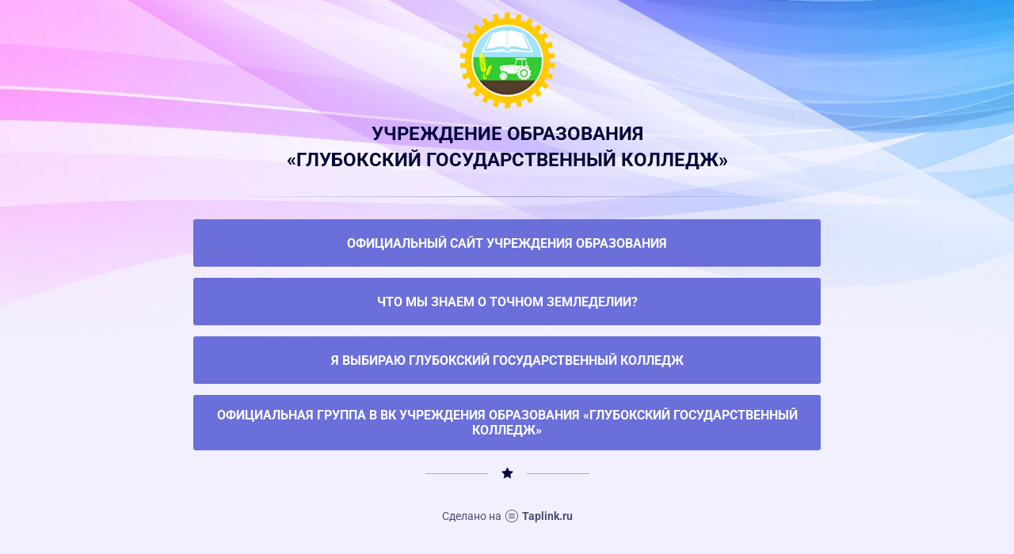

--- FILE ---
content_type: text/html; charset=utf-8
request_url: https://taplink.cc/glubgk
body_size: 1829
content:
<!DOCTYPE html> <html prefix="og: http://ogp.me/ns#" lang="ru" data-format-date="d.m.Y" data-format-datetime="d.m.Y H:i"> <head> <title>Glubgk at Taplink</title>    <meta name=viewport content="width=device-width, user-scalable=no, initial-scale=1, maximum-scale=1, shrink-to-fit=no"/> <meta name=HandheldFriendly content=true> <meta http-equiv=Content-Type content='text/html; charset=utf-8'>     <link type='text/css' rel=stylesheet href='//us.x.taplink.st/s/css/frontend.css?1.2.9995'>      <link rel=icon href="https://taplink.st/a/d/9/7/2/99eb83.png?1">  <link rel=apple-touch-icon sizes=300x300 href="https://taplink.st/a/d/9/7/2/99eb83.png?1"/>  <link rel=canonical href="https://taplink.cc/glubgk"/> <meta name=format-detection content="telephone=no"/> <meta name=referrer content=always> <link rel=image_src href="https://taplink.st/a/d/9/7/2/99eb83.png?1"/> <meta property="og:image" content="https://taplink.st/a/d/9/7/2/99eb83.png?1"> <meta property="og:type" content=website /> <meta property="og:title" content="Glubgk at Taplink"/>  <meta property="og:url" content="https://taplink.cc/glubgk"/> <meta property="og:site_name" content="Taplink"/> <link rel="manifest" href="/1592337210087299.webmanifest"> </head> <body> <div class="main base-theme main-theme">    <style> html {min-height: 100%}</style> <script>
	window.account = {"account_id":9273384,"language_id":1,"language_code":"ru","language_code_account":"ru","main_page_id":12780177,"profile_id":10087299,"is_hidelink":false,"is_plus":0,"is_trial":0,"is_full_trial":0,"tariff_current":"basic","utc_timezone":3,"currency_id":1,"plan_until":null,"nickname":"glubgk","has_nickname":1,"profile_link":"https://taplink.cc/glubgk","theme":{"heading":{"color":"#05083A","transform":"u","weight":2},"screen":{"color":"#05083A","bg":null,"gradient":null},"avatar":{"title":{"color":"#05083A"},"bio":{"color":"#05083A"}},"link":{"bg":"#6A6FD9","transform":"u","weight":2},"bg":{"size":"adaptive","picture":{"link":"/s/i/themes/524543.jpg","width":2048,"height":450},"height":"450","color":"#F2F0FE"},"block":{"pictures":{"title":"#05083A","text":"#05083A","button_text":"#6A6FD9","nav":"#6A6FD9"},"padding":1},"sections":{"_":1,"p":{"link":{"bg":"#9196E5"},"bg":{"picture":null,"color":"#ffffff"}}}},"menu":null,"menu_items":null,"addons":{"codes":[{"cb":"yandexMetrikaInit","cookie":"analytics","data":{"id":44929738,"simple":true}}]},"locales":{"pages":"ru"},"avatar":{"path":"d/9/7/2/","title":"","bio":"","a":"125:png?1","is_hide_text":1},"currency":{"title":"₽","code":"RUB","format":"%p %c","precision":2},"products":[],"username":"glubgk","current_page_id":12780177,"widgets":[],"custom_domain":false,"domain":"taplink.ru","client":{"country":"us","timestamp":1768572997},"locale":{"formats":{"date":"d.m.Y"},"current":"ru","direction":"ltr"},"number":{"decimal":".","thousands":" ","precision":2},"weight":{"decimal":".","thousands":" ","precision":3},"ts":"ffe4d9fc","html":""};
	window.data = {"page_id":12780177,"fields":[{"section":null,"items":[{"options":[],"block_type_id":8,"block_type_name":"avatar","block_id":"045d6ddeaa1b453d9b8c4cd1f1c375cc","addon_target":null},{"options":{"text":"Учреждение образования\n‌«Глубокский государственный колледж»","text_size":"h3","text_align":"center"},"block_type_id":1,"block_type_name":"text","block_id":"2fcd4381f9614684bf5f1fe3d9836c83","addon_target":null},{"options":{"fading":true,"fullwidth":true},"block_type_id":5,"block_type_name":"break","block_id":"6bb077c4c8a211ed8159ac1f6bd8b31a","addon_target":null},{"options":{"title":"Официальный сайт учреждения образования","value":"http://glubgk.edu.by/"},"block_type_id":2,"block_type_name":"link","block_id":"b41a36accfe0456b96a3dc709769eaf6","addon_target":["form","link"],"stat":"000b70"},{"options":{"title":"Что мы знаем о точном земледелии?","value":"https://padlet.com/glubgk/padlet-adorlst4uzalamkx"},"block_type_id":2,"block_type_name":"link","block_id":"1624fc6d6d6d4f5990d9a8ee61ae74f3","addon_target":["form","link"],"stat":"e507c4"},{"options":{"title":"Я выбираю Глубокский государственный колледж","value":"https://glubgk.github.io/career-guidance/"},"block_type_id":2,"block_type_name":"link","block_id":"81942efba8e04187a619424ee6c9860f","addon_target":["form","link"],"stat":"4088b3"},{"options":{"title":"Официальная группа в ВК учреждения образования «Глубокский государственный колледж»","value":"https://vk.com/glubgk"},"block_type_id":2,"block_type_name":"link","block_id":"31e09b70c8a211edbca5ac1f6bd8b194","addon_target":["form","link"],"stat":"f7f275"},{"options":{"icon":"icofont/star","design":{"on":0}},"block_type_id":5,"block_type_name":"break","block_id":"65c991ff011511ee80bcac1f6bd8b194","addon_target":null}]}],"options":[]};
</script> <script type='text/javascript' src='//us.x.taplink.st/s/js/frontend.js?1.2.9995'></script> <div class="page vue"> <router-view></router-view> </div> </div> </body> </html>